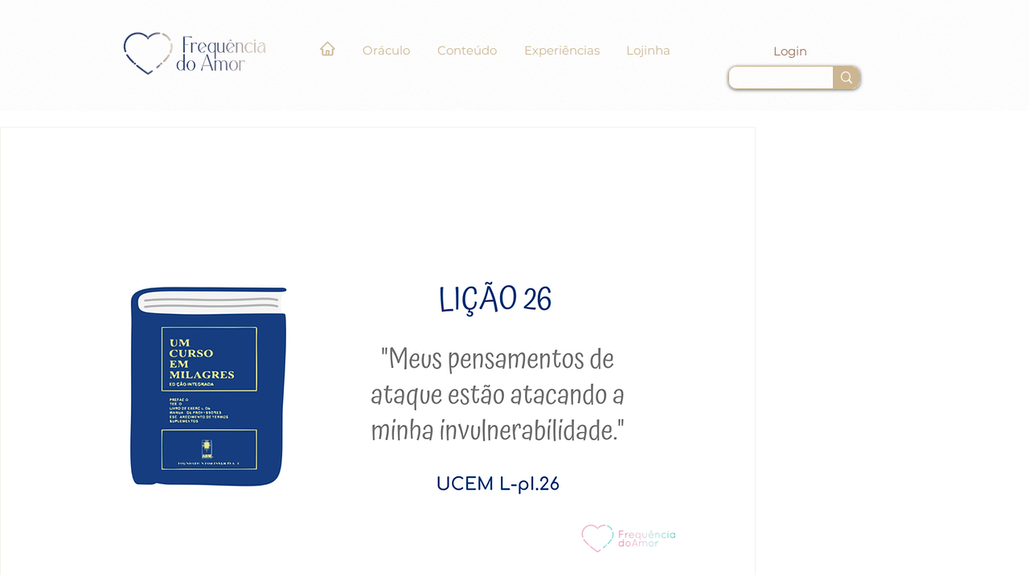

--- FILE ---
content_type: text/html; charset=utf-8
request_url: https://open.spotify.com/embed-podcast/episode/2qGlZ3l7MjKfKKtQdvZHgA
body_size: 3518
content:
<!DOCTYPE html><html lang="en"><head><meta charSet="utf-8" data-next-head=""/><meta name="viewport" content="width=device-width" data-next-head=""/><title data-next-head=""></title><link rel="icon" href="/favicon.ico" data-next-head=""/><link rel="preload" href="https://embed-cdn.spotifycdn.com/_next/static/css/7914bff56eb925e2.css" as="style"/><link rel="preload" href="https://embed-cdn.spotifycdn.com/_next/static/css/36cf4511801a9b79.css" as="style"/><link rel="preload" href="https://embed-cdn.spotifycdn.com/_next/static/css/ae32f96e98989242.css" as="style"/><meta name="sentry-trace" content="7b6530a825087e4a32318ad89eceb913-542d7a4c7b7c1205-0"/><meta name="baggage" content="sentry-environment=production,sentry-release=ced44af6ebed86d66df43459733ceb1a3c21526a,sentry-public_key=4cc707ab12ea4779b417479c0550a5cb,sentry-trace_id=7b6530a825087e4a32318ad89eceb913,sentry-org_id=22381,sentry-sampled=false,sentry-sample_rand=0.08079120159140185,sentry-sample_rate=0"/><link rel="stylesheet" href="https://embed-cdn.spotifycdn.com/_next/static/css/7914bff56eb925e2.css" data-n-g=""/><link rel="stylesheet" href="https://embed-cdn.spotifycdn.com/_next/static/css/36cf4511801a9b79.css" data-n-p=""/><link rel="stylesheet" href="https://embed-cdn.spotifycdn.com/_next/static/css/ae32f96e98989242.css" data-n-p=""/><noscript data-n-css=""></noscript><script defer="" noModule="" src="https://embed-cdn.spotifycdn.com/_next/static/chunks/polyfills-42372ed130431b0a.js"></script><script src="https://embed-cdn.spotifycdn.com/_next/static/chunks/webpack-3eff30c92f2a9d75.js" defer=""></script><script src="https://embed-cdn.spotifycdn.com/_next/static/chunks/framework-06746325465d6acb.js" defer=""></script><script src="https://embed-cdn.spotifycdn.com/_next/static/chunks/main-241dfb4a68cb01c5.js" defer=""></script><script src="https://embed-cdn.spotifycdn.com/_next/static/chunks/pages/_app-582f7e82245db44e.js" defer=""></script><script src="https://embed-cdn.spotifycdn.com/_next/static/chunks/c74a394c-e24855accc540de9.js" defer=""></script><script src="https://embed-cdn.spotifycdn.com/_next/static/chunks/956ba4ca-0c87f12d5cae4c6b.js" defer=""></script><script src="https://embed-cdn.spotifycdn.com/_next/static/chunks/6949-f7a6946275ce426e.js" defer=""></script><script src="https://embed-cdn.spotifycdn.com/_next/static/chunks/9567-3aa52b20ac3d0818.js" defer=""></script><script src="https://embed-cdn.spotifycdn.com/_next/static/chunks/6754-b57e72558a4cd895.js" defer=""></script><script src="https://embed-cdn.spotifycdn.com/_next/static/chunks/5500-a3a60c358e823d02.js" defer=""></script><script src="https://embed-cdn.spotifycdn.com/_next/static/chunks/pages/episode/%5Bid%5D-1c4787b0fee37297.js" defer=""></script><script src="https://embed-cdn.spotifycdn.com/_next/static/c865e50b-93df-4809-a74a-5ea3a203f254/_buildManifest.js" defer=""></script><script src="https://embed-cdn.spotifycdn.com/_next/static/c865e50b-93df-4809-a74a-5ea3a203f254/_ssgManifest.js" defer=""></script></head><body><div id="__next"><div style="--image-src:url(&#x27;https://image-cdn-ak.spotifycdn.com/image/ab67656300005f1f5e834314709f42af1a267321&#x27;)" data-testid="main-page"><base target="_blank"/><style data-emotion="css-global fdjozx">body{color:rgb(255, 255, 255);}h1,h2{margin:0;font-size:initial;font-weight:normal;}.no-focus-outline *:focus{outline:0;}button{margin:0;border:0;padding:0;color:inherit;background-color:transparent;cursor:pointer;}button:focus-visible{outline:#3673d4 auto 5px!important;border-bottom:none!important;}button::after{border-bottom:none!important;}a{color:rgb(255, 255, 255);-webkit-text-decoration:none;text-decoration:none;}a:focus-visible{-webkit-text-decoration:underline!important;text-decoration:underline!important;}button{-webkit-user-select:none;-moz-user-select:none;-ms-user-select:none;user-select:none;}</style><div data-testid="embed-widget-container" class="encore-dark-theme encore-layout-themes EpisodeOrShowWidget_widgetContainer__pXtAi" style="--dynamic-opacity:1;--dynamic-background-base:rgba(16, 56, 128, 255);--dynamic-background-tinted:rgba(48, 90, 165, 255);--dynamic-background-tinted-50:rgba(48, 90, 165, 0.5);--background-base:rgba(16, 56, 128, 255);--background-tinted:rgba(48, 90, 165, 255);--text-base:rgba(255, 255, 255, 255);--text-bright-accent:rgba(255, 255, 255, 255);--text-subdued:rgba(173, 208, 255, 255)"><div class="BackgroundColorContainer_backgroundColorContainer__YZSQ7"></div><div data-testid="initialized-false" class="EpisodeOrShowWidget_singleGridContainer__PY2uT"><div class="EpisodeOrShowWidget_coverArtContainer__65Ei9"><div aria-hidden="true" class="CoverArtBase_coverArt__ne0XI CoverArtSingle_coverArtSingle__KLcKa"></div></div><div class="EpisodeOrShowWidget_spotifyLogoContainer__UqGD_"><a title="Play on Spotify" href="https://open.spotify.com" role="button" aria-label="Play on Spotify" data-testid="spotify-logo"><svg data-encore-id="icon" role="img" aria-hidden="true" class="e-91185-icon e-91185-baseline" style="--encore-icon-fill:var(--text-base, #000000);--encore-icon-height:var(--encore-graphic-size-decorative-larger);--encore-icon-width:var(--encore-graphic-size-decorative-larger)" viewBox="0 0 24 24"><path d='M12.438 1.009C6.368.769 1.251 5.494 1.008 11.565c-.24 6.07 4.485 11.186 10.556 11.426 6.07.242 11.185-4.484 11.427-10.554S18.507 1.251 12.438 1.009m4.644 16.114a.657.657 0 0 1-.897.246 13.2 13.2 0 0 0-4.71-1.602 13.2 13.2 0 0 0-4.968.242.658.658 0 0 1-.31-1.278 14.5 14.5 0 0 1 5.46-.265c1.837.257 3.579.851 5.177 1.76.315.178.425.58.246.896zm1.445-2.887a.853.853 0 0 1-1.158.344 16.2 16.2 0 0 0-5.475-1.797 16.2 16.2 0 0 0-5.758.219.855.855 0 0 1-1.018-.65.85.85 0 0 1 .65-1.018 17.9 17.9 0 0 1 6.362-.241 17.9 17.9 0 0 1 6.049 1.985c.415.224.57.743.344 1.158zm1.602-3.255a1.05 1.05 0 0 1-1.418.448 19.7 19.7 0 0 0-6.341-2.025 19.6 19.6 0 0 0-6.655.199 1.05 1.05 0 1 1-.417-2.06 21.7 21.7 0 0 1 7.364-.22 21.7 21.7 0 0 1 7.019 2.24c.515.268.715.903.448 1.418'/></svg></a></div><div class="EpisodeOrShowWidget_metadataWrapper__pJ9rE"><h1 class="e-91185-text encore-text-body-medium TitleAndSubtitle_title__Nwyku" data-encore-id="text" data-testid="entity-title"><div class="Marquee_container__CV7du"><div class="Marquee_scrollableContainer__mcSox"><div class="Marquee_inner__UKCZf"><a href="" class="e-91185-text-link e-91185-baseline e-91185-overflow-wrap-anywhere encore-internal-color-text-base e-91185-text-link--standalone e-91185-text-link--use-focus" data-encore-id="textLink">LIÇÃO 26 do Livro de Exercícios de &quot;Um Curso em Milagres&quot; (UCEM) | Na Frequência do Amor</a></div></div></div></h1><span class="EpisodeOrShowWidget_labelsAndSubtitle__Ke6t9"><h2 class="TitleAndSubtitle_subtitle__P1cxq" data-testid="subtitle"><div class="Marquee_container__CV7du"><div class="Marquee_scrollableContainer__mcSox"><div class="Marquee_inner__UKCZf"><span class="TitleAndSubtitle_wrapper__xndXC"><span class="e-91185-text encore-text-body-small-bold encore-internal-color-text-subdued TitleAndSubtitle_separator__4WdMW" data-encore-id="text" aria-hidden="true">·</span><a href="" class="e-91185-text-link e-91185-baseline e-91185-overflow-wrap-anywhere encore-internal-color-text-subdued e-91185-text-link--standalone e-91185-text-link--use-focus" data-encore-id="textLink" dir="auto">Na Frequência do Amor</a></span></div></div></div></h2></span></div></div></div></div></div><script id="__NEXT_DATA__" type="application/json">{"props":{"pageProps":{"state":{"data":{"entity":{"type":"episode","name":"LIÇÃO 26 do Livro de Exercícios de \"Um Curso em Milagres\" (UCEM) | Na Frequência do Amor","uri":"spotify:episode:2qGlZ3l7MjKfKKtQdvZHgA","id":"2qGlZ3l7MjKfKKtQdvZHgA","title":"LIÇÃO 26 do Livro de Exercícios de \"Um Curso em Milagres\" (UCEM) | Na Frequência do Amor","subtitle":"Na Frequência do Amor","releaseDate":{"isoString":"2021-01-26T14:14:00Z"},"duration":425900,"isPlayable":true,"playabilityReason":"PLAYABLE","isExplicit":false,"isNineteenPlus":false,"isTrailer":false,"isAudiobook":false,"audioPreview":{"url":"https://podz-content.spotifycdn.com/audio/clips/0Ycn930taIsfzBLgCZXnQG/clip_220337_280337.mp3"},"videoPreview":{"url":""},"hasVideo":false,"relatedEntityUri":"spotify:show:0C6vzHfP797AsIDGNrjUgU","relatedEntityCoverArt":[{"url":"https://image-cdn-ak.spotifycdn.com/image/ab67656300005f1f52451223a4530117fe8ed097","maxHeight":300,"maxWidth":300},{"url":"https://image-cdn-ak.spotifycdn.com/image/ab6765630000ba8a52451223a4530117fe8ed097","maxHeight":640,"maxWidth":640},{"url":"https://image-cdn-ak.spotifycdn.com/image/ab6765630000f68d52451223a4530117fe8ed097","maxHeight":64,"maxWidth":64}],"visualIdentity":{"backgroundBase":{"alpha":255,"blue":128,"green":56,"red":16},"backgroundTintedBase":{"alpha":255,"blue":165,"green":90,"red":48},"textBase":{"alpha":255,"blue":255,"green":255,"red":255},"textBrightAccent":{"alpha":255,"blue":255,"green":255,"red":255},"textSubdued":{"alpha":255,"blue":255,"green":208,"red":173},"image":[{"url":"https://image-cdn-ak.spotifycdn.com/image/ab67656300005f1f5e834314709f42af1a267321","maxHeight":300,"maxWidth":300},{"url":"https://image-cdn-ak.spotifycdn.com/image/ab6765630000ba8a5e834314709f42af1a267321","maxHeight":640,"maxWidth":640},{"url":"https://image-cdn-ak.spotifycdn.com/image/ab6765630000f68d5e834314709f42af1a267321","maxHeight":64,"maxWidth":64}]},"videoThumbnailImage":null},"embeded_entity_uri":"spotify:episode:2qGlZ3l7MjKfKKtQdvZHgA","defaultAudioFileObject":{"url":["https://audio4-fa.scdn.co/audio/c4a8bf7db29a5dbb8dbd6825754acabca09fc24d?1768513291_i1q_ikuxP9kb4dhCN5EgIwNIsD3Gjjmc22GNcjEumyY=","https://audio4-ak.spotifycdn.com/audio/c4a8bf7db29a5dbb8dbd6825754acabca09fc24d?__token__=exp=1768513291~hmac=c576c68b3020b359c90776aa941bc27ff125696995907935b0ec534feb9e4cea"],"format":"MP4_128_CBCS","passthrough":"NONE","passthroughUrl":"","fileId":"c4a8bf7db29a5dbb8dbd6825754acabca09fc24d","video":[]}},"settings":{"rtl":false,"session":{"accessToken":"BQCKBqQa3xPTBf127w1tHwrf-45Ci5D2INnGran6eX_Agtf1L29w4Gg-VTLFceNhEYWEtBaXqc5q6u_8Sk8ZkecEycKGeWw-BKH0LYsEq7z0wtUyjXI9Ppfh1YWRmZmEPvHHZrFzAsQ","accessTokenExpirationTimestampMs":1768427391790,"isAnonymous":true},"clientId":"ab9ad0d96a624805a7d51e8868df1f97","entityContext":"episode","isMobile":false,"isSafari":false,"isTablet":false,"isIOS":false,"isSpotifyDesktopApp":false,"isDarkMode":false},"machineState":{"initialized":false,"showOverflowMenu":false,"playbackMode":"unknown","currentPreviewTrackIndex":0,"platformSupportsEncryptedContent":false}},"config":{"correlationId":"caadfeb2401e4bce8d48e6ae07e1d09a","clientId":"ab9ad0d96a624805a7d51e8868df1f97","restrictionId":"","strings":{"en":{"translation":{}}},"locale":"en"},"_sentryTraceData":"7b6530a825087e4a32318ad89eceb913-77a97c77c35fec65-0","_sentryBaggage":"sentry-environment=production,sentry-release=ced44af6ebed86d66df43459733ceb1a3c21526a,sentry-public_key=4cc707ab12ea4779b417479c0550a5cb,sentry-trace_id=7b6530a825087e4a32318ad89eceb913,sentry-org_id=22381,sentry-sampled=false,sentry-sample_rand=0.08079120159140185,sentry-sample_rate=0"},"__N_SSP":true},"page":"/episode/[id]","query":{"id":"2qGlZ3l7MjKfKKtQdvZHgA"},"buildId":"c865e50b-93df-4809-a74a-5ea3a203f254","assetPrefix":"https://embed-cdn.spotifycdn.com","isFallback":false,"isExperimentalCompile":false,"gssp":true,"scriptLoader":[]}</script></body></html>